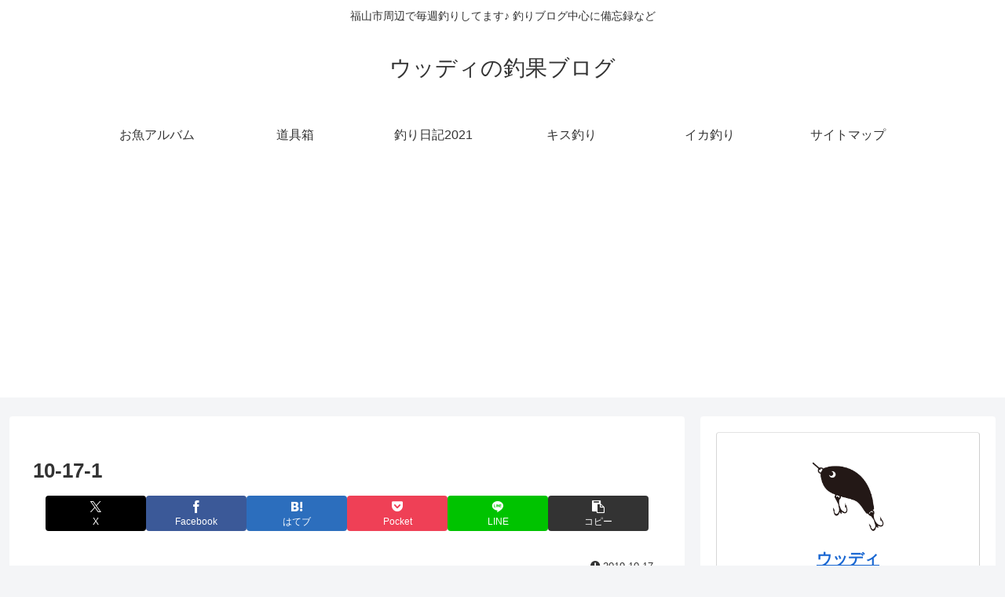

--- FILE ---
content_type: text/html; charset=utf-8
request_url: https://www.google.com/recaptcha/api2/aframe
body_size: 267
content:
<!DOCTYPE HTML><html><head><meta http-equiv="content-type" content="text/html; charset=UTF-8"></head><body><script nonce="Z571QXcfutdPafnVuG-YjQ">/** Anti-fraud and anti-abuse applications only. See google.com/recaptcha */ try{var clients={'sodar':'https://pagead2.googlesyndication.com/pagead/sodar?'};window.addEventListener("message",function(a){try{if(a.source===window.parent){var b=JSON.parse(a.data);var c=clients[b['id']];if(c){var d=document.createElement('img');d.src=c+b['params']+'&rc='+(localStorage.getItem("rc::a")?sessionStorage.getItem("rc::b"):"");window.document.body.appendChild(d);sessionStorage.setItem("rc::e",parseInt(sessionStorage.getItem("rc::e")||0)+1);localStorage.setItem("rc::h",'1768651992986');}}}catch(b){}});window.parent.postMessage("_grecaptcha_ready", "*");}catch(b){}</script></body></html>